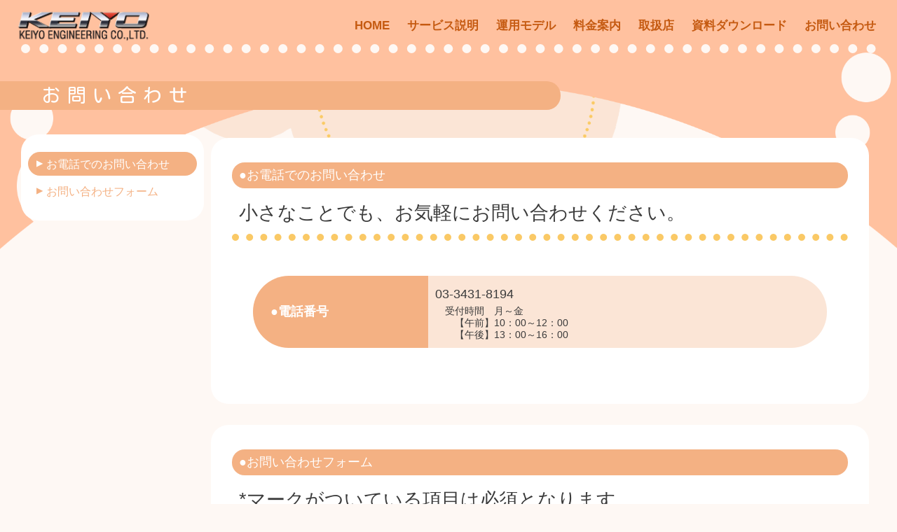

--- FILE ---
content_type: text/html; charset=UTF-8
request_url: https://okizariboushi.jp/propaganda/contact.html
body_size: 22101
content:
<!--
/********************************************************************************************
	ファイル名： contact.html
	概要	  ： お問い合わせページ
	作成	  : 2022/01/10
	ver	   : v00.00.02
********************************************************************************************/
-->
<!DOCTYPE html>
<html lang="ja">
	<head prefix=”og: http://ogp.me/ns#”>
        <!--
/********************************************************************************************
	ファイル名： googleTag.html
	概要	  GoogleTagコード
	作成	  : 2023/04/18
	ver	   : v00.00.01
********************************************************************************************/
-->

<!-- Google Tag Manager -->
<script>(function(w,d,s,l,i){w[l]=w[l]||[];w[l].push({'gtm.start':
new Date().getTime(),event:'gtm.js'});var f=d.getElementsByTagName(s)[0],
j=d.createElement(s),dl=l!='dataLayer'?'&l='+l:'';j.async=true;j.src=
'https://www.googletagmanager.com/gtm.js?id='+i+dl;f.parentNode.insertBefore(j,f);
})(window,document,'script','dataLayer','GTM-PLDWKVD');</script>
<!-- End Google Tag Manager -->

<!-- END -->		<!--
/********************************************************************************************
	ファイル名： header.html
	概要	  ： <head>タグの内容（全ページ共通）
	作成	  : 2022/01/10
	ver	   : v00.00.01
********************************************************************************************/
-->

<meta charset="UTF-8" />
<meta name="viewport" content="width=device-width,initial-scale=1.0" />



<link href="./assets/css/base.css"   rel="stylesheet" type="text/css" />
<link href="./assets/css/common.css?20230901" rel="stylesheet" type="text/css" />
<link href="./assets/css/header.css" rel="stylesheet" type="text/css" />
<link href="./assets/css/footer.css" rel="stylesheet" type="text/css" />
<link href="./assets/css/floatBtn.css"  rel="stylesheet" type="text/css" />
<link href="./assets/css/summary.css" rel="stylesheet" type="text/css" />
<script src="./assets/js/jquery/jquery-3.6.3.min.js" type="text/javascript"></script>
<script src="./assets/js/floatBtn.js" type="text/javascript"></script>
<script src="./assets/js/floatingMenu.js" type="text/javascript"></script>
<!-- END -->        <!--
/********************************************************************************************
	ファイル名： header.html
	概要	  ： <head>タグの内容（index.html以外）
	作成	  : 2022/01/10
	ver	   : v00.00.01
********************************************************************************************/
-->

<meta property="og:type" content="article" />
<meta property="og:site_name" content="KEIYO送迎バス置き去り防止システム | 株式会社慶洋エンジニアリング" />
<meta property="og:image" content="https://okizariboushi.jp/propaganda/assets/image/home/mainPhoto_l.png" />

<!-- END -->        <meta property="og:url" content="https://okizariboushi.jp/propaganda/contact.html" />
		<meta property="og:title" content="KEIYO送迎バス置き去り防止システム - お問い合わせ" />
		<meta property="og:description" content="KEIYO送迎バス置き去り防止システムに関するお問い合わせはこちらへ。" />
		<meta name="description" content="KEIYO送迎バス置き去り防止システムに関するお問い合わせはこちらへ。" />
        
        <title>KEIYO送迎バス置き去り防止システム-お問い合わせ</title>
        
        <link href="./assets/css/contact.css" rel="stylesheet" type="text/css" />
        
        <!-- ダイアログ対応 -->
        <script src="./assets/js/jquery/jquery-ui.min.js"></script>
        <link rel="stylesheet" href="./assets/css/jquery/jquery-ui.min.css" />
        <link rel="stylesheet" href="./assets/css/jquery/jquery-ui.structure.min.css" />
        <link rel="stylesheet" href="./assets/css/jquery/jquery-ui.theme.min.css" />
                	</head>
	
	<body>
        <!--
/********************************************************************************************
	ファイル名： tagManager_body.html
	概要	  GoogleTagコード（body直後用）
	作成	  : 2023/06/08
	ver	   : v00.00.01
********************************************************************************************/
-->

<!-- Google Tag Manager (noscript) -->
<noscript><iframe src="https://www.googletagmanager.com/ns.html?id=GTM-PLDWKVD"
height="0" width="0" style="display:none;visibility:hidden"></iframe></noscript>
<!-- End Google Tag Manager (noscript) -->

<!-- end -->		<div id="idWrapper">
			<!-- header -->
            <!--
/********************************************************************************************
	ファイル名： headerMenu.html
	概要	  ： サイト上部のメニュー
	作成	  : 2022/01/10
	ver	   : v00.00.01
********************************************************************************************/
-->

<div id="idHeadBG">
    <img src="./assets/image/./../image/home/backgroundHeader.png" />
</div>

<div id="idHeader">
    <span class="clHeaderLogo">
        <a href="http://www.keiyoeng.co.jp/" target="_blank">
        	<div class="clLogo"><img src="./assets/image/home/keiyo_logo_color.png" alt="株式会社慶洋エンジニアリング" /></div>
         </a>
    </span>
    
    <ul class="clHeaderMenuList">
    	<li class="clHeaderMenuItem"><a class="clHeaderMenuLink" href="./index.html">HOME</a></li>
    	<li class="clHeaderMenuItem"><a class="clHeaderMenuLink" href="./service.html">サービス説明</a></li>
    	<li class="clHeaderMenuItem"><a class="clHeaderMenuLink" href="./operation.html">運用モデル</a></li>
    	<li class="clHeaderMenuItem"><a class="clHeaderMenuLink" href="./price.html">料金案内</a></li>
        <li class="clHeaderMenuItem"><a class="clHeaderMenuLink" href="./store.html">取扱店</a></li>
        <li class="clHeaderMenuItem"><a class="clHeaderMenuLink" href="./download.html">資料ダウンロード</a></li>
    	<!--<li class="clHeaderMenuItem"><a class="clHeaderMenuLink" href="./installation.html">導入実績</a></li>-->
    	<!--<li class="clHeaderMenuItem"><a class="clHeaderMenuLink" href="http://www.keiyoeng.co.jp/contact.html" target="_blank">お問い合わせ</a></li>-->
        <li class="clHeaderMenuItem"><a class="clHeaderMenuLink" href="./contact.html">お問い合わせ</a></li>
    </ul>
    
    <!-- 折り畳みメニューバー -->
    <div class="clHeaderNav">
    	<div class="clHeaderNavTrigger" id="idHeaderNavTrigger" onclick="FuncClickMenuTrigger()">
    		<div class="clHeaderNavLine"></div>
    		<div class="clHeaderNavLine"></div>
    		<div class="clHeaderNavLine"></div>
    	</div>
    </div>
    
    
</div>

<!-- 折り畳みメニュー本体 -->
<div class="clHeaderNavContainer" id="idHeaderNavContainer">
    <div class="clHeaderNavContainerBg"></div>
    <ul class="clHeaderNavList">
        <li class="clHeaderNavItem"><a class="clHeaderNavLink" href="./index.html" onclick="FuncCloseMenu()">HOME</a></li>
        <li class="clHeaderNavItem"><a class="clHeaderNavLink" href="./service.html" onclick="FuncCloseMenu()">サービス説明</a></li>
        <li class="clHeaderNavItem"><a class="clHeaderNavLink" href="./operation.html" onclick="FuncCloseMenu()">運用モデル</span></a></li>
        <li class="clHeaderNavItem"><a class="clHeaderNavLink" href="./price.html" onclick="FuncCloseMenu()">料金案内</span></a></li>
        <li class="clHeaderNavItem"><a class="clHeaderNavLink" href="./store.html" onclick="FuncCloseMenu()">取扱店</span></a></li>
        <li class="clHeaderNavItem"><a class="clHeaderNavLink" href="./download.html" onclick="FuncCloseMenu()">資料ダウンロード</span></a></li>
        <!--<li class="clHeaderNavItem"><a class="clHeaderNavLink" href="./installation.html" onclick="FuncCloseMenu()">導入実績</span></a></li>-->
        <li class="clHeaderNavItem"><a class="clHeaderNavLink" href="./contact.html" onclick="FuncCloseMenu()">お問い合わせ</span></a></li>
        <!--<li class="clHeaderNavItem"><a class="clHeaderNavLink" href="http://www.keiyoeng.co.jp/contact.html" target="_blank" onclick="FuncCloseMenu()">お問い合わせ</span></a></li>-->
    </ul>
</div>
<div class="clHeaderNavOverlay" id="idHeaderNavOverlay" onclick="FuncCloseMenu()"></div>

<!-- END -->            <div class="clContentsSpaceSS"></div>
            <!-- mainContents -->
            <div class="clSubPageTitle">
                <div id="idSubPageTitlePosition">
                    <span class="clFontKosugiMaru">お問い合わせ</span>
                </div>
            </div>
			<div id="idFlexContents">
				<div id="idLeftCol">
                    <div id="idPageIndex">
                        <a href="#idAnker_1" onclick="FuncSetColor(1)">
                            <div class="clBtnBase clSelectItem">
                                <span class="clArrow">▲</span><span>お電話でのお問い合わせ</span>
                            </div>
                        </a>
                        <a href="#idAnker_2" onclick="FuncSetColor(2)">
                            <div class="clBtnBase clNoSelectItem">
                                <span class="clArrow">▲</span><span>お問い合わせフォーム</span>
                            </div>
                        </a>
                    </div>
                </div>
                <div id="idRightCol">
                    <div class="clPageItem">
                        <div id="idAnker_1" class="clBtnBase clPageItemTitle clOpenBtn">●お電話でのお問い合わせ<span class="clShowDetail ClassUp">詳細表示</span></div>
                        <div class="clHidden">
                            <div class="clPageItemHeader">
                                小さなことでも、お気軽にお問い合わせください。
                            </div>
                            <div class="clPageItemContents">
                                <table id="idTelTable">
                                    <tbody>
                                        <tr>
                                            <th>●電話番号</th>
                                            <td>
                                                03-3431-8194<br />
                                                <div id="idTelCaption">
                                                    　受付時間　月～金<br />
                                                    　　【午前】10：00～12：00<br />
                                                    　　【午後】13：00～16：00
                                                </div>
                                            </td>
                                        </tr>
                                    </tbody>
                                </table>
                            </div>
                        </div>
                    </div>
                    
                    <div class="clPageItem">
                        <div id="idAnker_2" class="clBtnBase clPageItemTitle clOpenBtn">●お問い合わせフォーム<span class="clShowDetail ClassUp">詳細表示</span></div>
                        <div class="clHidden">
                            <div class="clPageItemHeader">
                                *マークがついている項目は必須となります。
                            </div>
                            <div class="clPageItemContents">
                                <form id="idContactForm" name="naContactForm" action="" method="post">
                                    <table id="idContactTable">
                                        <tbody>
                                            <tr>
                                                <th>●会社名</th>
                                                <td>
                                                    <div class="clContactForm">
                                                    	<label class="clFocusEffect">
                                                    	   <input id="idFormCompanyName" name="naFormCompanyName" class="clFormItem" type="text" value="" placeholder="会社名" />
                                                    	</label>
                                                    </div>
                                                </td>
                                            </tr>
                                            <tr>
                                                <th>●お名前<span class="clSmallText">（漢字）</span>*</th>
                                                <td>
                                                    <div class="clContactForm">
                                                    	<label class="clFocusEffect">
                                                    	   <input id="idFormNameKanji" name="naFormNameKanji" class="clFormItem" type="text" value="" placeholder="お名前（漢字）" />
                                                    	</label>
                                                    </div>
                                                </td>
                                            </tr>
                                            <tr>
                                                <th>●お名前<span class="clSmallText">（フリガナ）</span>*</th>
                                                <td>
                                                    <div class="clContactForm">
                                                    	<label class="clFocusEffect">
                                                    	   <input id="idFormNameKana" name="naFormNameKana" class="clFormItem" type="text" value="" placeholder="お名前（フリガナ）" />
                                                    	</label>
                                                    </div>
                                                </td>
                                            </tr>
                                            <tr>
                                                <th>●E-Mail*</th>
                                                <td>
                                                    <div class="clContactForm">
                                                    	<label class="clFocusEffect">
                                                    	   <input id="idFormEMail" name="naFormEMail" class="clFormItem" type="text" value="" placeholder="E-Mail" />
                                                    	</label>
                                                    </div>
                                                </td>
                                            </tr>
                                            <tr>
                                                <th>●電話番号<span class="clSmallText">（ハイフンなし）</span></th>
                                                <td>
                                                    <div class="clContactForm">
                                                    	<label class="clFocusEffect">
                                                    	   <input id="idFormPhone" name="naFormPhone" class="clFormItem" type="text" value="" placeholder="電話番号" />
                                                    	</label>
                                                    </div>
                                                </td>
                                            </tr>
                                            <tr class="clLastRow">
                                                <th>●お問合せ内容*</th>
                                                <td id="idInquiryTd">
                                                    <div class="clContactForm">
                                                    	<label class="clFocusEffect">
                                                    	   <textarea id="idFormInquiry" name="naFormInquiry" class="clFormItem" placeholder="お問い合わせ"></textarea>
                                                    	</label>
                                                    </div>
                                                </td>
                                            </tr>
                                        </tbody>
                                    </table>
                                    <div id="idBtnArea">
                                        <div id="idSendBtn" class="clBtnBase clContactBtn" onclick="FuncOperationSendConfirmBtn()">
                                            <span class="clArrow">▲</span><span>送信内容確認へ</span>
                                        </div>
                                        <div id="idResetBtn" class="clBtnBase clContactBtn" onclick="FuncResetForm()">
                                            <span class="clArrow">▲</span><span>内容をリセットする</span>
                                        </div>
                                    </div>
                                </form>
                            </div>
                        </div>
                    </div>
                </div>
			</div>
			<!-- footer -->
            <!--
/********************************************************************************************
	ファイル名： footer.html
	概要	  ： サイト下部のfooter部分
	作成	  : 2022/01/10
	ver	   : v00.00.01
********************************************************************************************/
-->

<div id="idFooter">
    <div id="idFooterContents">
    	<div id="idFooterLeft">
            <div id="idTitleInFooter">
                <span class="clFontKosugiMaru clHideItem clViewWidePC clViewPC clViewTablet">KEIYO送迎バス置き去り防止システム</span>
                <span class="clFontKosugiMaru clHideItem clViewNarrowPC">KEIYO送迎バス置き去り<br />防止システム</span>
                <span class="clFontKosugiMaru clHideItem clViewSmartphone">KEIYO送迎バス<br />置き去り防止<br />システム</span>
            </div>
    		<div id="idFooterContactBtnArea">
                <a href="./contact.html" class="clBtn">
                <!--<a href="http://www.keiyoeng.co.jp/contact.html" target="_blank" class="clBtn">-->
                    <div id="idFooterContactBtn" class="clBtnBase clFooterBtn">
                        <span class="clArrow">▲</span><span>お問い合わせはこちら</span>
                    </div>
                </a>
            </div>
            <div id="idFooterOtherBtnArea">
                <a href="./policy.html" class="clBtn">
                    <div class="clBtnBase clFooterBtn clFooterOtherBtn">
                        <span class="clArrow">▲</span><span>個人情報の取扱いについて</span>
                    </div>
                </a>
                <a href="./siteMap.html" class="clBtn">
                    <div class="clBtnBase clFooterBtn clFooterOtherBtn">
                        <span class="clArrow">▲</span><span>サイトマップ</span>
                    </div>
                </a>
            </div>
            
    	</div>
    	<div id="idFooterRight">
            <div id="idCompanyInfo">
                <div id="idFooterLogoArea">
                    <a href="http://www.keiyoeng.co.jp/" target="_blank">
                    	<div id="idFooterLogo">
                            <img src="./assets/image/home/keiyo_logo_color.png" alt="株式会社慶洋エンジニアリング" />
                        </div>
                    </a>
                </div>
                <div id="idCompanyName">
                    株式会社慶洋エンジニアリング
                </div>
                <div id="idCompanyAddress">
                    〒105-0004　東京都港区新橋6-13-1 <br />
                    　　　　　　　第三長谷川ビル5F・6F
                </div>
                <div id="idCompanyTEL">
                    TEL : 03-3431-8194(代表)<br />
                    受付時間　月～金<br />
                    　　　　　【午前】10：00～12：00<br />
                    　　　　　【午後】13：00～16：00
                </div>
            </div>
    	</div>
    </div>
    <div id="idCopyright">
    	<span class="clViewWidePC clViewPC clViewNarrowPC  clViewTablet">Copyright（C) 株式会社 慶洋エンジニアリング Allrights reserved.</span>
        <span class="clViewSmartphone">Copyright（C)<br />株式会社 慶洋エンジニアリング Allrights reserved.</span>
    </div>
</div>
<!-- END -->		</div><!-- end  -->
		<!-- 下部浮き上がりボタン -->
        <link href="./assets/css/floatBtn.css"  rel="stylesheet" type="text/css" />
<script src="./assets/js/floatBtn.js" type="text/javascript"></script>

<!-- ボタン本体 -->
<div>
    <a href="./contact.html" id="toContact"><span class="clArrow">▲</span><br />お問い合わせ</a>
</div>
<div>
    <a href="#" id="toTop">▲<br />TOP</a>
</div>

        <!-- エラーダイアログ -->
        <div id="idErrorDialog" title="確認">
            入力項目に誤りがあります。
            <ul id="idErrorList">
                <!-- 内容はJSにて生成 -->
            </ul>
        </div>
		<!-- JS -->
        <script src="./assets/js/common.js"></script>
		<script src="./assets/js/summary.js" type="text/javascript"></script>
        <script src="./assets/js/contact.js"></script>
	</body>
</html>
<!-- END -->

--- FILE ---
content_type: text/css
request_url: https://okizariboushi.jp/propaganda/assets/css/base.css
body_size: 1880
content:
/********************************************************************************************
    ファイル名： base.css
    概要      ： タグのスタイル
    作成      : 2022/01/10
    ver       : v00.00.01
********************************************************************************************/
@charset "UTF-8";

footer, header, section 
{
    display: block
}

[hidden] 
{
    display: none
}

html 
{
    font-family: sans-serif;
    font-size: 18px;
    -webkit-text-size-adjust: 100%;
    -ms-text-size-adjust: 100%
}

body 
{
    overflow: hidden;
    margin: 0
}

a:focus 
{
    outline: thin dotted
}

a:active, a:hover 
{
    outline: 0
}

h1 
{
    font-size: 2rem
}

b 
{
    font-weight: bold
}

img 
{
    border: 0
}

svg:not(:root) 
{
    overflow: hidden
}


*, *:before, *:after 
{
    box-sizing: border-box
}

*, *:focus 
{
    outline: none
}

html, body 
{
    margin: 0;
    padding: 0;
    word-wrap: break-word;
    -webkit-font-smoothing: antialiased;
    background-color: #FEF8F4
}

html 
{
    overflow-y: scroll;
    -webkit-overflow-scrolling: touch
}

body 
{
    line-height: 1.5;
    font-family: 'Noto Sans JP', sans-serif;
    font-weight: 400;
    color: #3b3b3b;
    -webkit-overflow-scrolling: touch;
    width: 100%;
    height: auto
}

@media (max-width: 750px) 
{
    body 
    {
        font-size: 0.8rem;
    }
}

h1, h2, h3, h4, h5, h6, p 
{
    margin: 0
}

img 
{
    display: block;
    width: 100%
}

a 
{
    text-decoration: none;
    color: inherit
}

a img 
{
    border: none
}

a:focus 
{
    outline: none
}

ul 
{
    list-style: none;
    margin: 0;
    padding: 0
}

hr 
{
    margin: 0;
    border: none
}

p
{
    margin: 10px 0;
}

/*** END ***/

--- FILE ---
content_type: text/css
request_url: https://okizariboushi.jp/propaganda/assets/css/common.css?20230901
body_size: 15134
content:
/********************************************************************************************
    �t�@�C�����F common.css
    �T�v      �F �S�y�[�W���ʃX�^�C��
    �쐬      : 2023/01/20
    ver       : v00.00.01
********************************************************************************************/
@import url('https://fonts.googleapis.com/css2?family=Kosugi+Maru&display=swap');

#idWrapper
{
    width: 100vw;
    min-width: 320px;
    margin: 0 auto;
    overflow: hidden;
    background-image: url("./../image/home/backgroundImage.png");
    background-repeat: repeat-y;
    background-size: 1000px;
    background-position: center;
}

/*** widePC ***/
@media screen and (min-width: 1921px)
{
    #idWrapper
    {
        background-size: 1800px;
    }
}

/*** tablet ***/
@media screen and (min-width: 521px) and (max-width: 960px) 
{
    #idWrapper
    {
        background-size: 100vw;
    }
}
    
/*** smartphone ***/
@media screen and (max-width: 520px) 
{
    #idWrapper
    {
        background-size: 100vw;
    }
}

#idHeadBG
{
    width: 100%;
    min-width: 320px;
    position: absolute;
    top: 0;
    left: 0;
}

/* �ە��� */
.clFontKosugiMaru
{
    font-family: 'Kosugi Maru', sans-serif;
    color: #ffffff;
}

/* �e�L�X�g���̃����N */
.clPlainTextLink
{
    text-decoration: underline;
    color: #c55a11;
}

/* �R���e���c���̗]���pdiv */
.clContentsSpace
{
    width: 100%;
	height: 250px;
}

.clContentsSpaceS
{
    width: 100%;
	height: 70px;
}

.clContentsSpaceSS
{
    width: 100%;
	height: 30px;
}

/* �B���Ă��������A�C�e�� */
.clHideItem
{
    display: none;
}

/* �p�ۃ{�^���̃x�[�X */
.clBtnBase
{
    border-radius: 100vh;
    margin: 5px 0;
    padding: 5px 10px;
    color: #ffffff;
    /*�w�i�̐F��ύX*/
    background: linear-gradient(131deg, rgba(244,177,131,1) 0%, rgba(244,177,131,1) 51%, rgba(248,203,173,1) 60%, rgba(248,203,173,1) 76%, rgba(255,129,156,1) 100%);
    background-position: 0% 50%;
    background-size: 300% auto;
    transition: background-position .5s;
}
.clBtnBase:hover{
  background-position: 100% 50%;
  transition: background-position .5s;
}

/* disabled�{�^�� */
.clDisabledBtn
{
    /*�w�i�̐F��ύX*/
    background: linear-gradient(140deg, rgba(199,199,199,1) 50%, rgba(199,199,199,1) 68%, rgba(185,185,185,1) 84%);
    background-position: 0% 50%;
    background-size: 300% auto;
    transition: background-position .5s;
}

/* �E�����O�p */
.clArrow
{
    display: inline-block;
    transform:rotate(90deg);
}

/* �������O�p */
.clArrowR
{
    display: inline-block;
    transform:rotate(270deg);
}

/* �h�b�g�r�� */
.clDotBorder
{
    width: 100%;
    margin: 10px 0;
    border-bottom: #ffffff dotted 7px;
}

/* �G���[ */
.clErrorStyle 
{
    background-color: #ffbaba;
    color: #d23636;
}

/* ������������ */
.clSmallText 
{
    line-height: 1.2;
    font-size: 0.8rem;
    letter-spacing: 0;
    font-weight: normal;
}

/* ���������@�� */
.clFontColorRed
{
    color: #c10101;
}

/* ���������@�s���N */
.clFontColorPink
{
    color: #e94980;
}

/* ���������@���� */
.clFontBold
{
    font-weight: bold;
}

/* ComingSoon */
.clComingSoonImgBox
{
    width: 70%;
    max-width: 500px;
    height: 100%;
    min-height: 200px;
    margin: 0 auto;
}
.clComingSoonImg
{
    width: 100%;
    max-width: 500px;
    height: 100%;
    min-height: 200px;
    background-image: url("./../image/comingSoon.png");
    background-repeat: no-repeat;
    background-size: 100%;
    background-position: center;
}

/* ComingSoon���Ȃ��Ȃ�����class����uclSupportComingSoon�v���폜���� */
.clInstallationGroupItemContents .clSupportComingSoon 
{
    margin: 5px auto !important;
}

#idInstallationCompany.clSupportComingSoon
{
    height: 270px;
}

#idInstallationCompany .clInstallationGroupItemDetail.clSupportComingSoon 
{
    position: absolute;
    top: 0;
    left: 0;
    top: 52%;
    left: 50%;
    transform: translateY(-50%) translateX(-50%);
}

#idInstallationCompany .clComingSoonImgBox 
{
    width: 100%;
    max-width: 500px;
}

/* �y�[�W�^�C�g�� */
.clSubPageTitle
{
    position: relative;
    width: 60%;
    min-width: 800px;
    padding-left: 60px;
	background-color: #F4B183;
	color: #ffffff;
    border-radius: 0 100vh 100vh 0;
    font-size: 1.5rem;
    letter-spacing: 0.5rem;
}

/* �R���e���c�������тɂ��� */
#idFlexContents
{
    position: relative;
    display: flex;
    align-items: flex-start;
    justify-content: space-around;
    flex-wrap: nowrap;
    max-width: 1800px;
    padding: 30px;
    margin: 0 auto;
}

/* div���̕������E�񂹂ɂ��� */
.clTextAlignRight
{
    text-align: right !important;
}



/***** ���J���� *****/
#idLeftCol
{
    position: relative;
    width: 15%;
    min-width: 261px;
    padding: 10px;
    
}

/* ���o����\�������锠 */
#idPageIndex
{
    position: absolute;
    top: 0;
    left: 0;
    padding: 20px 10px 20px 10px;
    width: 100%;
    margin: 5px 0;
    border-radius: 25px;
    font-size: 0.9rem;
    background-color: #ffffff;
}

/* �I�𒆂̃A�C�e�� */
.clSelectItem
{
    /*color: #ffffff;*/
}

/* ���I���A�C�e�� */
.clNoSelectItem
{
    color: #F4B183;
    background: linear-gradient(131deg, rgba(255,255,255,1) 0%, rgba(255,255,255,1) 51%, rgba(255,197,159,1) 64%, rgba(255,197,159,1) 79%, rgba(255,129,156,1) 100%);
    background-position: 0% 50%;
    background-size: 300% auto;
    transition: background-position .5s, color .7s;
}
.clNoSelectItem:hover
{
    color: #ffffff;
    background-position: 100% 50%;
    transition: background-position .5s, color .7s;
}

/***** �E�J���� *****/
#idRightCol
{
    width: 80%;
    padding: 10px;
}

/* �����������锠 */
.clPageItem
{
    width: 100%;
    border-radius: 25px;
    background-color: #ffffff;
    padding: 30px;
    margin-bottom: 30px;
}

/* �������̃^�C�g�� */
.clPageItemTitle
{
    width: 100%;
    padding-left: 10px;
    font-size: 1rem;
}

/* �������̃w�b�_�[ */
.clPageItemHeader
{
    width: 100%;
    border-bottom: #fac966 dotted 10px;
    font-size: 1.2rem;
    padding: 10px;
}

.clPageItemTitle.clBtnBase:hover
{
  background-position: 0%;
}

/* �������̓��e */
.clPageItemContents
{
    height: calc(100% - 30px - 60px);
    padding: 30px;
    font-size: 1rem;
}

/* �������̓��e�̍������Z�b�g */
.clHeightReset
{
    height: initial;
}

/* ���F�̊ۃ��X�g */
.clPageItemContents ul
{
    counter-reset:list;
    list-style-type:none;
    padding:0;
}

.clPageItemContents  ul li
{
    position: relative;
    padding: 0 0 0 20px;
    margin: 7px 0 7px 0px;
    border-bottom: dashed 1px #fac966;
}

.clPageItemContents  ul li:before
{
    counter-increment: list;
    content: "";
    display: block;
    position: absolute;
    left: 0px;
    height: 7px;
    width: 7px;
    border-radius: 50%;
    background: #fac966;
    top: 50%;
    -moz-transform: translateY(-50%);
    -webkit-transform: translateY(-50%);
    -o-transform: translateY(-50%);
    -ms-transform: translateY(-50%);
    transform: translateY(-50%);
}

/* ���i�y�[�W�փ{�^�� */
.clGotoStoreBtn
{
    position: absolute;
    right: 30px;
    bottom: 10px;
    width: 200px;
    height: 30px;
    padding-left: 12px;
    font-size: 0.8rem;
}

/* �Z�b�g���e */
.clPriceGroupItemDetail
{
    display: flex;
    align-items: center;
    justify-content: space-between;
    flex-wrap: wrap;
}

.clPriceGroupSetImg
{
    display: flex;
    align-items: center;
    justify-content: center;
    flex-wrap: wrap;
    /*height: calc(200px * 1);*/
    width: 43%;
    height: auto;
    max-width: calc(180px * 4);
}

.clPriceGroupImg
{
    width: 20%;
    max-width: 170px;
    min-width: 120px;
    border-radius: 100vh;
}

.clPriceGroupSetList 
{
    position: relative;
    width: 260px;
    font-size: 0.8rem;
    /*margin-right: 30px;*/
    border: 1px solid #fac966;
    border-radius: 15px;
    padding: 15px 10px 10px 10px;
}
.clPriceGroupSetOptionList 
{
    position: relative;
    width: 200px;
    font-size: 0.8rem;
    /*margin-right: 30px;*/
    border: 1px solid #fac966;
    border-radius: 15px;
    padding: 15px 10px 10px 10px;
}

.clPriceGroupSetOptionList .clPriceGroupSetTable td
{
    height: 1.3rem;
}

.clPriceGroupSetListTitle
{
    position: absolute;
    top: -15px;
    left: 50%;
    transform: translateX(-50%);
    background-color: #ffffff;
    font-weight: bold;
    width: 105px !important;
    text-align: center;
}

.clPriceGroupSetListOptionTitle
{
    position: absolute;
    top: -15px;
    left: 50%;
    transform: translateX(-50%);
    background-color: #ffffff;
    font-weight: bold;
    width: 105px !important;
    text-align: center;
}

.clPriceGroupSetTable {
    width: 100%;
}

/* �ً}�{�^���E�����e�i���X�{�^�� �����N�w�i */
.clPriceGroupSetTable a {
    text-decoration: underline #fac966 2px;
}

.clPriceGroupSetTable a:hover {
    background: linear-gradient(131deg, rgba(244,177,131,1) 0%, rgba(244,177,131,1) 51%, rgba(248,203,173,1) 60%, rgba(248,203,173,1) 76%, rgba(255,129,156,1) 100%);
    background-position: 100% 50%;
    background-size: 300% auto;
    transition: background-position .5s;
    border-radius: 100vh;
}

.clPriceGroupItemDetail .clPriceGroupItemTitle, .clPriceValue
{
    padding-right: 60px;
} 
.clPageItemHeader 
{
    font-size: 1.5rem;
}

.clPriceValue 
{
    font-size: 1.8rem;
    line-height: 19px;
}
#idPriceGroupOptionTable
{
    display: flex;
    align-items: center;
    justify-content: center;
    flex-wrap: wrap;
    width: 95%;
    margin: 0 auto;
}

.clPriceGroupOptionItem
{
    margin: 0 auto;
    padding: 0 5px;
    text-align: center;
}


.clPriceGroupOptionItemImg
{
    width: 100px;
    height: 100px;
}

.clPriceGroupOptionItemName
{
    text-align: center;
}

/***** �ی�җpWeb�A�v�� *****/
.clPriceGroupParentWebApp 
{
    position: relative;
    width: calc(537vw / 18);
    font-size: 0.8rem;
    border: 1px solid #fac966;
    border-radius: 15px;
    padding: 15px 10px 10px 10px;
}

.clPriceGroupParentWebAppTitle
{
    position: absolute;
    top: -15px;
    left: 50%;
    transform: translateX(-50%);
    background-color: #ffffff;
    font-weight: bold;
    width: 200px !important;
    text-align: center;
}

.clPriceGroupParentWebAppTable {
    width: 315px;
    margin: 0 auto;
}

.clPriceGroupParentWebAppTable div {
    display: inline-block;
    width: 135px;
    padding: 0 10px;
    vertical-align: top;
}

.clPriceGroupParentWebAppTable img {
    width: 100%;
    height: auto;
    margin-bottom: 15px;
}

.clParentWebAppDummy {
    width: 43%;
    height: 60px;
    margin: 0;
}

.clParentAppText {
    margin-bottom: 20px !important;    
}

/***** ���X�|���V�u�Ή� *****/
/*** PC���L�� ***/
@media screen and (min-width: 1921px)
{
    .clViewWidePC
    {
        display:block !important;
    }
    #idSubPageTitlePosition 
    {
        width: 1900px;
        margin-left: calc((100vw - 1900px) / 2);
    }
}

/*** PC ***/
@media screen and (min-width: 1316px) and (max-width: 1920px)
{
    .clViewPC
    {
        display:block !important;
    }

    .clPriceGroupParentWebApp 
    {
        width: calc(490vw / 14.5);
    }

}

/*** PC������ ***/
@media screen and (min-width: 961px) and (max-width:1315px) 
{
    .clViewNarrowPC
    {
        display:block !important;
    }
    /*
    #idPageIndex 
    {
        font-size: 0.8rem;
    }
    */
    .clPriceGroupSetImg 
    {
        width: 48%;
    }
    .clPriceGroupImg
    {
        width: 28%;
    }
    .clPriceValue 
    {
        font-size: 0.9rem !important;
    }

    .clParentWebAppDummy {
        display: none;
    }

    .clPriceGroupParentWebApp 
    {
        width: calc(667vw / 13.1);
    }

    #idParentApp {
        font-size: 0.9rem !important;
    }

}
/*** �^�u���b�g ***/
@media screen and (min-width: 521px) and (max-width: 960px) 
{
    .clViewTablet
    {
        display:block !important;
    }
    .clSubPageTitle 
    {
        width: 100%;
        border-radius: 0 ;
    }
    #idLeftCol 
    {
        display: none;
    }
    #idRightCol 
    {
        width: 100%;
    }
    .clPageItemHeader 
    {
        font-size: 1rem;
    }
    .clPageItemContents 
    {
        font-size: 0.9rem;
    }
    .clPriceGroupItemDetail 
    {
        display: block;
    }
    .clPriceGroupSetImg 
    {
        /*height: 255px;*/
        width: 415px;
        margin: 0 auto;
    }
    .clPriceGroupImg 
    {
        width: 127px;
    }
    .clPriceGroupSetTable
    {
        margin: 0 auto;
    }
    .clPriceValue 
    {
        font-size: 1rem !important;
    }

    .clParentWebAppDummy {
        display: none;
    }

    .clPriceGroupParentWebApp 
    {
        width: calc(300vw / 5.2);
    }    
}
    
/*** �X�}�z ***/
@media screen and (max-width: 520px) 
{
    .clViewSmartphone
    {
        display:block !important;
    }
    #idFlexContents 
    {
        padding: 0px;
    }
    .clSubPageTitle 
    {
        width: 100%;
        border-radius: 0 ;
    }
    #idLeftCol 
    {
        display: none;
    }
    #idRightCol 
    {
        width: 100%;
    }
    .clPageItemHeader 
    {
        font-size: 1rem;
    }
    .clPageItemContents 
    {
        font-size: 0.9rem;
        padding: 10px;
    }
    .clPageItem 
    {
        padding: 30px 10px;
    }
    
    .clItemBox.clSupportComingSoon
    {
        height: calc(100vw * 0.4);
    }
    #idInstallationCompany.clSupportComingSoon 
    {
        height: 180px;
    }
    #idInstallationCompany .clInstallationGroupItemDetail.clSupportComingSoon 
    {
        transform: translateY(-60%) translateX(-50%);
    }
    .clPriceGroupItemDetail 
    {
        display: block;
    }
    .clPriceGroupSetImg 
    {
        /*height: 155px;*/
        width: 233px;
        margin: 0 auto;
    }
    
    .clPriceGroupItemContents div 
    {
        margin: 10px auto;
        width: 255px;
    }
    .clPriceGroupImg 
    {
        width: 28%;
    }
    .clPriceGroupSetTable
    {
        margin: 0 auto;
        font-size: 0.6rem;
    }
    .clPriceValue 
    {
        font-size: 0.8rem !important;
    }
   
    .clParentWebAppDummy {
        display: none;
    }

    .clPriceGroupParentWebAppTable {
        text-align: center;
    }

    #idApple 
    {
        width: 135px;
    }   

    #idGoogle 
    {
        width: 135px;
    }
       
    #idParentApp {
        font-size: 0.8rem !important;
    }
 
}

/*** END ***/

--- FILE ---
content_type: text/css
request_url: https://okizariboushi.jp/propaganda/assets/css/header.css
body_size: 5542
content:
/********************************************************************************************
    ファイル名： header.css
    概要      ： headerMenu.html固有スタイル
    作成      : 2023/01/20
    ver       : v00.00.01
********************************************************************************************/
#idHeader 
{
	display: flex;
	align-items: center;
	justify-content: space-between;
	width: calc(100% - 60px);
    max-width: 1860px;
	height: 66px;
	margin: 10px auto;
	padding: 0 35px;
	border-bottom: #FEF8F4 dotted 13px;
    position: relative;
    z-index: 100;
}

.clHeaderLogo 
{
	position: relative;
	display:flex;
	justfy-content: center;
	align-items:center;
	width: 200px;
	height: 50px;
	margin-left: -10px;
	z-index: 5;
	opacity: 1;
}

.clHeaderMenuList 
{
	display: flex;
}

.clHeaderNavContainer 
{
    display: block
}

.clHeaderNavOverlay 
{
    display: block
}

.clHeaderNav 
{
    position: relative;
    width: 52px;
    height: 52px;
    z-index: 5
}

.clHeaderNavTrigger 
{
    width: 100%;
    height: 100%
}

.clHeaderNavTrigger.close .clHeaderNavLine:nth-child(1) 
{
    transform: translate(0, 0) rotate(-45deg)
}

.clHeaderNavTrigger.close .clHeaderNavLine:nth-child(2) 
{
    transform: translate(0, 0) scale(0, 1)
}

.clHeaderNavTrigger.close .clHeaderNavLine:nth-child(3) 
{
    transform: translate(0, 0) rotate(45deg)
}

.clHeaderNavLine 
{
    position: absolute;
    top: 0;
    right: 0;
    bottom: 0;
    left: 0;
    margin: auto;
    width: 20px;
    height: 2px;
    background-color: #c55a11;
}

.clHeaderNavLine:nth-child(1) 
{
    transform: translate(0, -6px)
}

.clHeaderNavLine:nth-child(2) 
{
    transform: translate(0, 0)
}

.clHeaderNavLine:nth-child(3) 
{
    transform: translate(0, 6px)
}

.clHeaderNavContainer 
{
    display: none;
    position: fixed;
    z-index: 99;
    width: 100%;
    top: 0;
    right: 0;
    padding: 70px 0 15px 20px;
    overflow: hidden
}

.clHeaderNavContainer.clSlideEnter .clHeaderNavContainerBg, .l-header-nav_container.clSlideLeaveTo .clHeaderNavContainerBg 
{
    transform: translateY(-100%)
}

.clHeaderNavContainer.clSlideEnter .clHeaderNavList, .l-header-nav_container.clSlideLeaveTo .clHeaderNavList 
{
    opacity: 0;
    transform: translateY(-5px)
}

.clHeaderNavContainerBg {
    position: absolute;
    top: 0;
    left: 0;
    width: 100%;
    height: 100%;
    transform-origin: top center;
    background-color: #FEF8F4;
}

.clHeaderNavList 
{
    position: relative
}


ul.clHeaderNavList li:first-child 
{
    border-bottom:5px dotted #fac966;
}
 
ul.clHeaderNavList li + li 
{
    border-bottom:5px dotted #fac966;
}

.clHeaderNavItem 
{
    width: 100%;
    height: 44px
}

.clHeaderNavLink 
{
    display: flex;
    width: 100%;
    height: 100%;
    font-family: 'Noto Sans JP', sans-serif;
    font-weight: 700;
    font-size: 20px;
    letter-spacing: 1px;
    line-height: 44px;
    color: #c55a11
}

.clHeaderNavLink span 
{
    font-size: 14px;    
    margin-left: 15px;
    color: rgba(255, 164, 188, 0.7)
}

.clHeaderNavOverlay 
{
    display: none;
    position: fixed;
    top: 0;
    left: 0;
    width: 100%;
    height: 100%;
    background-color: #ffffff;
    opacity: 0.5;
    z-index: 98
}


@media (max-width: 750px) 
{
	.clHeaderMenuList 
    {
		display: none;
	}
}

.clHeaderMenuItem + .clHeaderMenuItem 
{
	margin-left: 25px;
}

.clHeaderMenuLink 
{
	display: block;
	font-family: 'Noto Sans JP', sans-serif;
	font-weight: 700;
	font-size: clamp(0.8rem, 1.3vw, 1rem);
	color: #C55A11;
	line-height: 66px;
	transition: color .5s;	/*変更した色を戻す際、ふわっと戻すために必要*/
}
.clHeaderMenuItem:hover .clHeaderMenuLink 
{
	color: #ff56aa;
	transition: color .5s;
}

.clOpenMenu 
{
    display: block;
}

/***** レスポンシブ対応 *****/
/*** PC幅広め ***/
@media screen and (min-width: 1921px){
    .clHeaderNav 
    {
        display: none
    }
}

/*** PC ***/
@media screen and (min-width: 1316px) and (max-width: 1920px)
{
    .clHeaderNav 
    {
        display: none
    }
}

/*** PC幅狭め ***/
@media screen and (min-width: 961px) and (max-width:1315px) 
{
    .clHeaderNav 
    {
        display: none
    }
    
    #idHeader 
    {
        padding: 0;
    }
    
    .clHeaderMenuLink 
    {
        /*font-size: 0.8rem;*/
    }
}
/*** タブレット ***/
@media screen and (min-width: 521px) and (max-width: 960px) 
{
    #idHeader 
    {
        width: 100%;
        padding: 0 10px 0 35px;
    }
    .clHeaderMenuList 
    {
        display: none;
    }
    .clHeaderMenuItem:hover .clHeaderMenuLink 
    {
		color: #ff56aa;
		transition: color .5s;
	}
    .clHeaderMenuLink 
    {
		font-size: 1rem;
	}
	.clHeaderMenuItem + .clHeaderMenuItem 
    {
		margin-left: 15px;
	}
}
    
/*** スマホ ***/
@media screen and (max-width: 520px) 
{
    #idHeader 
    {
        width: 100%;
        padding: 0 10px 0 35px;
    }
    .clHeaderMenuList 
    {
        display: none;
    }
    .clHeaderMenuItem:hover .clHeaderMenuLink 
    {
		color: #ff56aa;
		transition: color .5s;
	}
    .clHeaderMenuLink 
    {
		font-size: 1rem;
	}
	.clHeaderMenuItem + .clHeaderMenuItem 
    {
		margin-left: 15px;
	}
}

/*** END ***/

--- FILE ---
content_type: text/css
request_url: https://okizariboushi.jp/propaganda/assets/css/footer.css
body_size: 4844
content:
/********************************************************************************************
    �t�@�C�����F footer.css
    �T�v      �F footer.html�ŗL�X�^�C��
    �쐬      : 2023/01/20
    ver       : v00.00.01
********************************************************************************************/
#idFooter
{
    width: 150%;
    height: 400px;
    margin-left: calc(25% - 50vw);
    margin-right: calc(25% - 50vw);
    overflow: hidden;
    background-color: #F4B183;
    border-radius: 100% 100% 0 0;
    margin-top: 200px;
}

#idFooterContents
{
	width: 100vw;
    height: calc(70% - 15px);
	display: flex;
	align-items: center;
	justify-content: center;
    margin: 115px auto 0 auto;
	
}

#idFooterLeft
{
	height: 100%;
    padding: 0 20px;
}

#idTitleInFooter
{
    font-size: 1.8rem;
    text-align: right;
}

#idFooterContactBtnArea
{
    margin: 10px;
}

#idFooterContactBtn
{
    width: 240px;
    margin: 0 0 0 auto;
    font-size: 0.9rem;
    color: #F4B183;
    background:  linear-gradient(131deg, rgba(255,255,255,1) 0%, rgba(255,255,255,1) 51%, rgba(255,197,159,1) 64%, rgba(255,197,159,1) 79%, rgba(255,129,156,1) 100%);
    background-position: 0% 50%;
    background-size: 300% auto;
    transition: background-position .5s, color .7s;
}
#idFooterContactBtn:hover
{
    color: #ffffff;
    background-position: 100% 50%;
    transition: background-position .5s, color .7s;
}

#idFooterOtherBtnArea
{
    display: flex;
	align-items: center;
	justify-content: flex-end;
    margin: 10px 0;
}

.clFooterOtherBtn
{
    width: 215px;
    height: 25px;
    font-size: 0.7rem;
    color: #F4B183;
    background: linear-gradient(131deg, rgba(251,229,214,1) 0%, rgba(251,229,214,1) 51%, rgba(255,197,159,1) 64%, rgba(255,197,159,1) 79%, rgba(255,129,156,1) 100%);
    background-position: 0% 50%;
    background-size: 300% auto;
    transition: background-position .5s, color .7s;
    margin: 10px;
}
.clFooterOtherBtn:hover
{
    color: #ffffff;
    background-position: 100% 50%;
    transition: background-position .5s, color .7s;
}

#idFooterRight
{
    height: 100%;
}

#idFooterLogoArea
{
    width: 100%;
}

#idFooterLogo
{
    width: 75%;
    margin: 0 auto;
}

#idCompanyInfo
{
    width: 255px;
    margin-left: 40px;
}

#idCompanyName, #idCompanyAddress, #idCompanyTEL
{
    font-size: 1rem;
    margin: 10px 0;
}

#idCompanyAddress, #idCompanyTEL
{
    font-size: 0.8rem;
}

#idCopyright
{
	width:100%;
	height:25px;
    font-size: 0.6rem;
	text-align: center;
}

#idCopyright span
{
     display: none;
}

/***** ���X�|���V�u�Ή� *****/
/*** PC������ ***/
@media screen and (max-width:1315px) 
{
    #idFooterOtherBtnArea 
    {
        display: flex;
        align-items: flex-end;
        margin: 10px 0;
        flex-direction: column;
    }
}

/*** �^�u���b�g ***/
@media screen and (min-width: 521px) and (max-width: 960px) 
{
    #idFooter 
    {
        height: 590px;
    }
    
    #idFooterContents 
    {
        display: block;
        width: 600px;
        height: calc(80% - 25px);
    }
    
    #idTitleInFooter 
    {
        font-size: 1.7rem;
        text-align: center;
    }
    
    #idFooterLeft 
    {
        width: 100%;
        height: 38%;
        padding: 0 20px;
    }
    
    #idFooterOtherBtnArea 
    {
        margin: 10px 0;
        flex-direction: row;
        justify-content: center;
    }
    
    #idFooterContactBtn 
    {
        width: 200px;
        font-size: 0.8rem;
        margin: 0 auto;
    }
    
    #idFooterRight 
    {
        /*
        width: 100%;
        height: 57%;
        position: relative;
        */
    }
    
    #idCompanyInfo 
    {
        margin: 0 auto;
    }
}
    
/*** �X�}�z ***/
@media screen and (max-width: 520px) 
{
    #idFooter 
    {
        width: 200%;
        height: 740px;
        margin-left: -50vw;
        margin-right: -50vw;
    }
    
    #idFooterContents 
    {
        display: block;
        width: 100vw;
        height: calc(83% - 40px);
    }
    
    #idFooterLeft 
    {
        width: 100%;
        height: 52%;
    }
    
    #idTitleInFooter 
    {
        text-align: center;
        width: 260px;
        margin: 0 auto;
        font-size: 1.6rem;
    }
    
    #idFooterContactBtn 
    {
        margin: 0 auto;
    }
    
    #idFooterOtherBtnArea 
    {
        align-items: center;
    }
    
    #idFooterRight 
    {
        width: 100%;
        height: 48%;
    }
    
    #idCompanyInfo 
    {
        margin: 0 auto;
        text-align: center;
    }
    
    #idCopyright
    {
    	height:40px;
    }
}

/*** END ***/

--- FILE ---
content_type: text/css
request_url: https://okizariboushi.jp/propaganda/assets/css/floatBtn.css
body_size: 2012
content:
/********************************************************************************************
    ファイル名： totop.css
    概要      ： totop JSのスタイル
    作成      : 2023/01/20
    ver       : v00.00.01
********************************************************************************************/

@charset "UTF-8";

/*** ToTOP ボタン ***/
#toTop, #toContact
{
    display: block;
    position: fixed;
    z-index: 9999;
    bottom: -80px;
    width: 80px;
    height: 80px;
    padding: 15px 10px;
    
    
    
    color: #f4b183;
    text-align: center;
    text-decoration: none;
    transition: 0.5s;
    line-height: 21px;
    filter: drop-shadow(7px 7px 13px rgba(219,102,37,0.5));
    font-weight: bold;
}

/*位置調整*/
#toTop
{
    width: 80px;
    right: 20px;
    border-radius: 50%;
    color: #cb3d3d;
    background: #ffffff;
    background: linear-gradient(131deg, rgba(255,255,255,1) 0%, rgba(255,255,255,1) 51%, rgba(255,197,159,1) 64%, rgba(255,197,159,1) 79%, rgba(255,129,156,1) 100%);
    background-position: 0% 50%;
    background-size: 340% auto;
    transition: background-position .5s, color .7s;
    transition: 0.5s;
}

#toContact
{
    width: 140px;
    right: 120px;
    border-radius: 10vw;
    color: #ffffff;
    background: #ffffff;
    background: linear-gradient(131deg, #cb3d3d 0%, rgb(203 61 61) 51%, rgb(253 153 105) 64%, rgb(255 127 88) 79%, rgba(255,129,156,1) 100%);
    background-position: 0% 50%;
    background-size: 340% auto;
    transition: background-position .5s, color .7s;
    transition: 0.5s;
}

/*マウスhover*/
#toTop:hover, #toContact:hover {
    color: #ffffff;
    background-position: 100% 50%;
    transition: background-position .5s, color .7s;
    font-weight: bolder;
}

/*
#toTop:active {
    color: #f4b183;
    background-position: 0% 50%;
    transition: background-position .5s, color .7s;
    font-weight: bold;
}
*/

/*** END ***/

--- FILE ---
content_type: text/css
request_url: https://okizariboushi.jp/propaganda/assets/css/summary.css
body_size: 1507
content:
/********************************************************************************************
    ファイル名： summary.css
    概要      ： Summary JSのスタイル
    作成      : 2023/01/20
    ver       : v00.00.01
********************************************************************************************/
@charset "UTF-8";

/*** 詳細表示テキスト ***/
.clPageItem {
    height: auto;
}

.clOpenBtn {
    position: relative;
}

.clShowDetail {
    display: none;
}

.clHidden {
    display: block;
}


/*** tablet ***/
@media screen and (min-width: 521px) and (max-width: 960px) {
    .clShowDetail {
        display: inline-block;
        position: absolute;
        right: 5%;
    }

    /* 内容の折り畳みON */
    .clHidden {
        display: none;
    }
}
    
/*** smartphone ***/
@media screen and (max-width: 520px) {
    .clShowDetail {
        display: inline-block;
        position: absolute;
        right: 5%;
        font-size: 0.6rem;
        top: 50%;
        transform: translateY(-50%);
        -webkit-transform: translateY(-50%);
    }

    /* 内容の折り畳みON */
    .clHidden {
        display: none;
    }

}

/*** 詳細表示ボタン ***/
.ClassDown,
.ClassUp {
    padding-left: 2em;
}

.ClassDown:before {
    content: "▲";
    position: absolute;
    left: 1em;
}

.ClassUp:before {
    content: "▼";
    position: absolute;
    left: 1em;
}


/*** END ***/

--- FILE ---
content_type: text/css
request_url: https://okizariboushi.jp/propaganda/assets/css/contact.css
body_size: 2837
content:
/********************************************************************************************
    �t�@�C�����F contact.css
    �T�v      �F contact.html�ŗL�X�^�C��
    �쐬      : 2023/01/20
    ver       : v00.00.01
********************************************************************************************/
#idTelTable, #idMailTable, #idContactTable
{
    width: 100%;
    max-width: 1000px;
    border-collapse: collapse;
    margin: 20px auto;
}
#idTelTable th, #idMailTable th, #idContactTable th
{
    position: relative;
    width: 30%;
    min-width: 250px;
    background-color: #f4b183;
    color: white;
    text-align: left;
    padding: 10px 10px 10px 25px;
    font-size: 1rem;
    border-radius: 100vh 0 0 100vh;
}   

#idTelTable td, #idMailTable td, #idContactTable td
{
    font-size: 1rem;
    line-height: 1.8;
    padding: 10px;
    background-color: #fbe5d6;
    border-radius: 0 100vh 100vh 0;
}

/* �����ߕ��� */
#idTelCaption
{
    font-size: 0.8rem;
    line-height: 1.2;
}

#idBtnArea
{
    width: 100%;
	display: flex;
	align-items: center;
	justify-content: center;
    flex-wrap: wrap;
}

.clContactBtn
{
    width: 30%;
    max-width: 250px;
    min-width: 210px;
    margin: 10px;
}

#idContactTable
{
border-collapse: separate;
border-spacing: 0px 15px;
}

.clFormItem
{
    width: 85%;

    height: 25px;
}

#idFormInquiry
{
    height: 100px;
}

#idInquiryTd
{
    padding: 10px 10px 0 10px !important;
}

#idToHomeBtnArea
{
    width: 100%;
    height: 100px;
    position: relative;
}

#idToHomeBtn
{
    position: absolute;
    bottom: 0;
    right: 0;
}
 /***** ���X�|���V�u�Ή� *****/
/*** �^�u���b�g ***/
@media screen and (min-width: 521px) and (max-width: 960px) 
{
    #idTelTable th, #idMailTable th, #idContactTable th, #idTelTable td, #idMailTable td, #idContactTable td
    {
        border-bottom: none;
        display: block;
        width: 100%;
        text-align: center;
    }
    #idTelTable th, #idMailTable th, #idContactTable th
    {
        border-radius: 25px 25px 0 0;
    }
    #idTelTable td, #idMailTable td, #idContactTable td
    {
        border-radius: 0 0 25px 25px;
    }
    
}
    
/*** �X�}�z ***/
@media screen and (max-width: 520px) 
{
    #idTelTable th, #idMailTable th, #idContactTable th, #idTelTable td, #idMailTable td, #idContactTable td
    {
        border-bottom: none;
        display: block;
        width: 100%;
        text-align: center;
    }
    #idTelTable th, #idMailTable th, #idContactTable th
    {
        border-radius: 25px 25px 0 0;
        min-width: initial;
    }
    #idTelTable td, #idMailTable td, #idContactTable td
    {
        border-radius: 0 0 25px 25px;
    }
    
}
/*** END ***/

--- FILE ---
content_type: application/javascript
request_url: https://okizariboushi.jp/propaganda/assets/js/floatingMenu.js
body_size: 4533
content:
var limit_pos = 0;

/********************************************************************************************
	ファイル名： floatingMenu.js
	概要	  フローティングメニューjs
	作成	  : 2023/01/20
	ver	   : v00.00.01
********************************************************************************************/
$(function(){
    if($("#idFlexContents").length){
        // フローティングメニュー位置
        var floating = $("#idLeftCol");
        // ヘッダー部分の高さ
        var liTopItemPos = $("#idFlexContents").offset().top;
        //console.log("liTopItemPos:" + liTopItemPos);
    
        //サイドメニューを動かす範囲（ページ全体-（ヘッダー+ フッター+サイドメニュー+アルファ））
        FuncCalcLimitPos(liTopItemPos);
        //limit_pos = $("body").height() - (liTopItemPos + $("#idFooter").outerHeight() + $("#idPageIndex").outerHeight());
        /*
        console.log("body:" + $("body").height());
        console.log("footer:" + $("#idFooter").outerHeight());
        console.log("Menu:" + $("#idPageIndex").outerHeight());
        console.log("limitPos:" + limit_pos);
    */
        
        function FuncScrollSideMenu(){
    
            // top item 位置(ヘッダー高さ- スクロール値)
            var liTopItemPos2 = liTopItemPos - $(window).scrollTop();
            //console.log("0:WindowScroll:" + $(window).scrollTop());
            //console.log("0:liTopItemPos2:" + liTopItemPos2);
    
            //ScrollTopが0～limit_posの値まではサイドメニューをスクロール量に準じて動かす
            if($(window).scrollTop() == 0) {
                // 初期
                floating.stop().animate({
                    //marginTop: $(window).scrollTop()
                    marginTop: 0
            	});
            }
    
            else if(liTopItemPos > $(window).scrollTop()) {
                // header部分
        		//console.log("1:scrollTop:" + $(window).scrollTop());
                //console.log("1:marginTop:" + (liTopItemPos2 - 50));
                floating.stop().animate({
                    marginTop: liTopItemPos2 - 50
            	});
            }
            else if(limit_pos > ($(window).scrollTop())) {
                // body部分
        		//console.log("2:scrollTop:" + $(window).scrollTop());
                //console.log("2:marginTop:" + ($(window).scrollTop() - liTopItemPos - 10));
                floating.stop().animate({
                    marginTop: $(window).scrollTop() - liTopItemPos - 10
            	});
        	}
    
            //limit_pos以降はサイドメニューを固定する
            else{
        		//console.log("3:scrollTop:" + $(window).scrollTop());
                //console.log("3:marginTop:" + (limit_pos));
    
                floating.stop().animate({
                    marginTop: limit_pos - 160
               	});
            }
        }
        
        window.addEventListener('scroll', FuncScrollSideMenu);
        window.addEventListener('resize', FuncScrollSideMenu);
    }
});

/**********************************
 サイドメニュークリック時の動き
 *********************************/
 function FuncMoveTarget(asTarget){
    var targetPsition   = $("#" + asTarget);
    var targetOffset    = targetPsition.offset();
    var targetTop       = targetOffset.top;
    
    var move    = targetTop - 180 ;
    $("html,body").animate({scrollTop:move});
}

/**********************************************
  アクティブメニューに背景色を付ける
**********************************************/
// サイドメニューをクリックした時に作動する
function FuncSetColor(aiNo){
    // 今の選択背景色を削除
    var loOldSelectEl = $(".clSelectItem");
    loOldSelectEl.addClass("clNoSelectItem").removeClass("clSelectItem");
    // 選択されたメニューに背景色セット
    var laMenuItemsEl   = document.getElementsByClassName("clNoSelectItem");
    laMenuItemsEl[aiNo - 1].classList.replace("clNoSelectItem","clSelectItem");
}

/**********************************************
    コンテンツの高さを取得する
**********************************************/
function FuncCalcLimitPos(aiTopItemPos)
{
    limit_pos = $("body").height() - (aiTopItemPos + $("#idFooter").outerHeight() + $("#idPageIndex").outerHeight());
}

/*** END ***/

--- FILE ---
content_type: application/javascript
request_url: https://okizariboushi.jp/propaganda/assets/js/floatBtn.js
body_size: 1375
content:
/********************************************************************************************
	ファイル名： totop.js
	概要	  ページTOPへ戻るjs
	作成	  : 2023/01/20
	ver	   : v00.00.01
********************************************************************************************/
$(function(){
    var loPageTop = $("#toTop");
    var loToContact = $("#toContact");
    //「TO TOP」ボタンをクリックすると、ページ最上部に遷移する
    loPageTop.click(function () {
        $('body, html').animate({ scrollTop: 0 }, 500);
        return false;
    });
    
    /*
    //問い合わせボタンクリックで、問い合わせページに遷移
    loPageTop.click(function () {
        window.location.href = './contact.html';
        //return false;
    });
    */
    //画面を下にスクロールさせたら、「TO TOP」ボタンを表示する
    $(window).scroll(function () {
        if($(this).scrollTop() >= 200) {
            loPageTop.css( "bottom", "25px" );
            loToContact.css( "bottom", "25px" );
        } else {
            loPageTop.css( "bottom", "-80px" );
            loToContact.css( "bottom", "-80px" );
        }
    });
    
    //ページ読み込み時、ページ最上部を表示する
    //$('html,body').animate({ scrollTop: 0 }, 100);
});
/*** END ***/

--- FILE ---
content_type: application/javascript
request_url: https://okizariboushi.jp/propaganda/assets/js/contact.js
body_size: 9632
content:
/********************************************************************************************
	ファイル名： contact.js
	概要	  ： お問い合わせ関連JS
	作成	  : 2023/01/30
	ver	   : v00.00.01
********************************************************************************************/

/********************************************************************************
概　　　要：	ページ読み込み時に各種ダイアログを定義する
関　数　名：	なし
パラメータ：	なし
戻　　　値：	なし
********************************************************************************/
$(function() {
    // エラーダイアログ
    $("#idErrorDialog").dialog({
        autoOpen: false,
        modal: true,
        width:  "90%",
        maxWidth: 600,
        buttons: {
            "OK": function() {
                $("#idErrorDialog").dialog("close");
            }
        }
    });
    
});

//問い合わせページの「送信内容確認へ」ボタン処理
function FuncOperationSendConfirmBtn()
{
    var laErrorItem = [];
    
    //エラーをクリア
    FuncResetError();
    
    //エラーチェック
    laErrorItem = FuncCheckError();
    
    //エラーがあったらフォームの色変え
    if(laErrorItem.length > 0){
        FuncAddError(laErrorItem);
    }
    //エラーが無かったら送信内容確認へ送信
    else{
        FuncSendForm(2);
    }
}

//送信確認ページの「前のページに戻る」ボタン処理
function FuncOperationBackToPreviouBtn(){
    FuncSendForm(1);
}

//送信確認ページの「内容を送信する」ボタン処理
function FuncOperationSendInquiryBtn(){
    FuncSendForm(3);
}

//フォーム内容を送信する
function FuncSendForm(aiSendTo){
    //送信先指定
    var lsSendTo = "";
    
    switch(aiSendTo)
    {
        //1:お問い合わせページ
        case 1:
            lsSendTo = "./contact.html";
            break;
        //2：送信確認ページ
        case 2:
            lsSendTo = "./sendConfirm.html";
            break;
        //3:送信完了ページ（メールを送信する）
        case 3:
            lsSendTo = "./sendComplete.html";
            break;
        default:
            lsSendTo = "./contact.html";
            break;
    }
    
    var loForm  = document.getElementById("idContactForm");
    // パラメータ付加
    var loInput = document.createElement('input');
    loInput.setAttribute('type', 'hidden');
    loInput.setAttribute('name', "naSubmitForm");
    loInput.setAttribute('value', "1");
    loForm.appendChild(loInput);
    loForm.action = lsSendTo;
    // form submit
    document.naContactForm.submit();
}

function FuncResetError(){
    var loFormItem = document.getElementsByClassName("clFormItem");
    //フォームをクリア
    for(var i = 0; i < loFormItem.length; i++){
        loFormItem[i].classList.remove("clErrorStyle");
    }
}

//エラーチェック エラーがあったらid名を返す
function FuncCheckError(){
    var lsFormNameKanji = document.getElementById("idFormNameKanji").value.trim();
    var lsFormNameKana  = document.getElementById("idFormNameKana").value.trim();
    var lsFormPhone     = document.getElementById("idFormPhone").value.trim();
    var lsFormEMail     = document.getElementById("idFormEMail").value.trim();
    var lsFormInquiry   = document.getElementById("idFormInquiry").value.trim();
    
    var laErrorItem = [];
    var liCount = 0;
    
    //名前漢字必須
    if(lsFormNameKanji == ""){
        laErrorItem[liCount] = 1;
        liCount++;
    }
    else{
        //エラーなし（処理なし）
    }
    
    //名前カナ必須
    if(lsFormNameKana == ""){
        laErrorItem[liCount] = 2;
        liCount++;
    }
    else{
        //全角カナチェック
        if(FuncCheckZenkakuKana(lsFormNameKana) == false){
            laErrorItem[liCount] = 6;
            liCount++;
        }
        else{
            //エラーなし（処理なし）
        }
    }
    
    //EMail必須
    if(lsFormEMail == ""){
        laErrorItem[liCount] = 3;
        liCount++;
    }
    else{
        //Email文字種
        if(FuncCheckEmail(lsFormEMail) == false){
            laErrorItem[liCount] = 4;
            liCount++;
        }
        else{
            //エラーなし（処理なし）
        }
    }
    
    //（入力されていたら）電話番号ハイフンチェック
    if(lsFormPhone != ""){
        //ハイフン無し（数値のみか）チェック
        if(FuncCheckHalfNum(lsFormPhone) == false){
            laErrorItem[liCount] = 7;
            liCount++;
        }
        else{
            //エラーなし（処理なし）
        }
    }
    else{
        //電話番号未入力（処理なし）
    }
    
    //お問い合わせ必須
    if(lsFormInquiry == ""){
        laErrorItem[liCount] = 5;
        liCount++;
    }
    else{
        //エラーなし（処理なし）
    }
    
    return laErrorItem;
}

/********************************************************************************
概　　　要：	メールアドレスチェック
関　数　名：	function FuncCheckEmail(asStr)
パラメータ：	asStr    ：チェック対象の文字列
戻　　　値：	チェック結果
********************************************************************************/
function FuncCheckEmail(asStr){
    var loRegex = new RegExp(/^[A-Za-z0-9\._\-]+@[A-Za-z0-9\._\-]+\.\w{2,}$/);
    
    if(loRegex.test(asStr) == true){
        return true;
    }
    else{
        return false;
    }
}

/********************************************************************************
概　　　要：	半角数字チェック
関　数　名：	FuncCheckHalfAlphanum(asStr)
パラメータ：	asStr   :対象の文字
戻　　　値：	true:半角数字のみ　false:エラー
********************************************************************************/
function FuncCheckHalfNum(asStr) {
    var lbRet = false;
    if (asStr.match(/^[0-9]+$/)) {
        // 半角英数字のみ
        lbRet = true;
    }
    else {
        // error
    }
    return lbRet;
} 

/********************************************************************************
概　　　要：	全角カタチェック
関　数　名：	FuncCheckHalfAlphanum(asStr)
パラメータ：	asStr   :対象の文字
戻　　　値：	true:全角カナのみ　false：エラー
********************************************************************************/
// 全角カナの判定.
function FuncCheckZenkakuKana(asStr) {
    var loRegex = new RegExp(/^[ァ-ヶー　]*$/);
    
    if(loRegex.test(asStr) == true){
        return true;
    }
    else{
        return false;
    }
}



//エラー処理
function FuncAddError(aaErrorItem){
    var loErrorList = document.getElementById("idErrorList");
    var lsErrorStr = "";
    
    //エラー番号のチェック
    for(var i = 0; i < aaErrorItem.length; i++){
        switch(aaErrorItem[i]){
            case 1:
                document.getElementById("idFormNameKanji").classList.add("clErrorStyle");
                lsErrorStr += "<li>お名前（漢字）は必須です。</li>";
                break;
            case 2:
                document.getElementById("idFormNameKana").classList.add("clErrorStyle");
                lsErrorStr += "<li>お名前（フリガナ）は必須です。</li>";
                break;
            case 3:
                document.getElementById("idFormEMail").classList.add("clErrorStyle");
                lsErrorStr += "<li>E-Mailは必須です。</li>";
                break;
            case 4:
                document.getElementById("idFormEMail").classList.add("clErrorStyle");
                lsErrorStr += "<li>E-Mailが正しくありません。</li>";
                break;
            case 5:
                document.getElementById("idFormInquiry").classList.add("clErrorStyle");
                lsErrorStr += "<li>お問い合わせは必須です。</li>";
                break;
            case 6:
                document.getElementById("idFormNameKana").classList.add("clErrorStyle");
                lsErrorStr += "<li>お名前（フリガナ）は全角カタカナで入力してください。</li>";
                break;
            case 7:
                document.getElementById("idFormPhone").classList.add("clErrorStyle");
                lsErrorStr += "<li>電話番号はハイフンなしの数字のみで入力してください。</li>";
                break;
            default:
                break;
        }
    }
    
    //ダイアログにエラー箇所を出力
    loErrorList.innerHTML = lsErrorStr;
    
    //ダイアログを開く
    
    $("#idErrorDialog").dialog("open");
}


//リセット
function FuncResetForm(){
    //内容削除
    document.getElementById("idFormCompanyName").value = "";
    document.getElementById("idFormNameKanji").value = "";
    document.getElementById("idFormNameKana").value = "";
    document.getElementById("idFormEMail").value = "";
    document.getElementById("idFormPhone").value = "";
    document.getElementById("idFormInquiry").value = "";
    
    //エラースタイル削除
    FuncResetError();
}



--- FILE ---
content_type: application/javascript
request_url: https://okizariboushi.jp/propaganda/assets/js/summary.js
body_size: 1174
content:
/*******************************************************************
 ファイル名： summary.js
 概　　　要： 見出し部分を残し、詳細を折りたたむ　共通

*******************************************************************/

$(".clOpenBtn").click(function(){
    var loContents  = (this).nextElementSibling ;
    var laChildren = (this).childNodes;
    // 見出しh1タグのspanタグを取得し"▼"と"▲"を切り替える
    for (var i=0;i<laChildren.length;i++){
        if (laChildren[i].nodeName != "#text"){
            if (laChildren[i].classList.contains("clShowDetail")){
                var loArrow     = laChildren[i];
                loContents.classList.toggle("clHidden");
                if (loArrow.classList.contains("ClassDown")) {
                    loArrow.classList.remove("ClassDown");
                    loArrow.classList.add("ClassUp");
                }
                else {
                    loArrow.classList.remove("ClassUp");
                    loArrow.classList.add("ClassDown");
                }
                break;
            }
        }
    }
   
});

/*** END ***/

--- FILE ---
content_type: application/javascript
request_url: https://okizariboushi.jp/propaganda/assets/js/common.js
body_size: 1624
content:
/********************************************************************************************
    �֐���     : FuncClickMenuTrigger()
    �p�����[�^ : �Ȃ�
    �߂�l     : �Ȃ�
    �T�v       : ���j���[��\��/��\������i���j���[�A�C�R����onclick�̓���j
********************************************************************************************/
function FuncClickMenuTrigger() {
    var menuContainer   = document.getElementById("idHeaderNavContainer");
    var navOverlay      = document.getElementById("idHeaderNavOverlay");
    var navTrigger      = document.getElementById("idHeaderNavTrigger");
    
    menuContainer.classList.toggle("clOpenMenu");
    navTrigger.classList.toggle("clClose");
    navOverlay.classList.toggle("clOpenMenu");
}

/********************************************************************************************
    �֐���     : FuncCloseMenu()
    �p�����[�^ : �Ȃ�
    �߂�l     : �Ȃ�
    �T�v       : ���j���[�����i���j���[���J�����ۂɕ\�������I�[�o�[���C��onclick�̓���j
********************************************************************************************/
function FuncCloseMenu() {
    var menuContainer   = document.getElementById("idHeaderNavContainer");
    var navOverlay      = document.getElementById("idHeaderNavOverlay");
    var navTrigger      = document.getElementById("idHeaderNavTrigger");
    
    if(navTrigger.classList.contains("clClose")){
        menuContainer.classList.remove("clOpenMenu");
        navTrigger.classList.remove("clClose");
        navOverlay.classList.remove("clOpenMenu");
    }
}
/*** END ***/